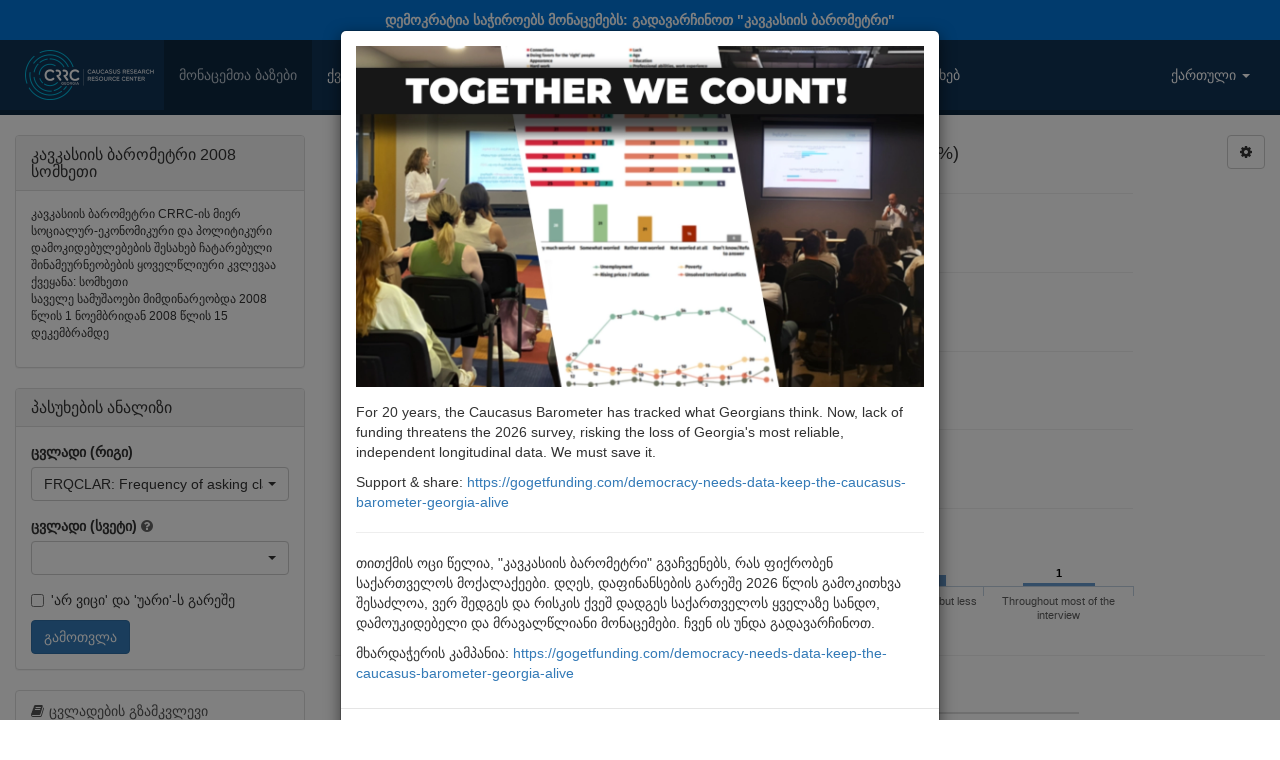

--- FILE ---
content_type: text/html; charset=UTF-8
request_url: https://caucasusbarometer.org/ge/cb2008am/FRQCLAR/
body_size: 11433
content:
<!DOCTYPE html><html lang="ge"><head><meta charset="utf-8"><meta name="viewport" content="width=device-width, initial-scale=1"><title>Frequency of asking clarifications | კავკასიის ბარომეტრი 2008 სომხეთი | Caucasusbarometer.org | მონაცემების ონლაინ ანალიზი</title><link rel="shortcut icon" href="/img/icon.png"><meta property="og:title" content="კავკასიის ბარომეტრი 2008 სომხეთი"><meta property="og:description" content="Frequency of asking clarifications (%)"><meta property="og:image" content="https://caucasusbarometer.org/downloads/export/cb2008am/cb2008am-FRQCLAR-ge.png"><meta property="og:image:width" content="1200"><meta property="og:image:height" content="630"><meta property="og:image:width" content="1200"><meta property="og:image:height" content="630"><link href="/css/bootstrap.min.css" rel="stylesheet"><link href="/css/font-awesome.min.css" rel="stylesheet"><link href="/css/bootstrap-select.min.css" rel="stylesheet"><link href="/css/custom.style.css" rel="stylesheet"><script src="/js/jquery.min.js"></script><script src="/js/bootstrap.min.js"></script><script src="/js/bootstrap-select.min.js"></script><script src="/js/highcharts.js"></script><script src="/js/exporting.js"></script><script>$(document).ready(function() {$('.selectpicker').selectpicker({selectOnTab: true,});$('[data-toggle="tooltip"]').tooltip();$('a[data-toggle="collapse"]').click(function () {$(this).find('i.fa').toggleClass('fa-folder fa-folder-open');})});</script></head><body><script>(function(i,s,o,g,r,a,m){i['GoogleAnalyticsObject']=r;i[r]=i[r]||function(){(i[r].q=i[r].q||[]).push(arguments)},i[r].l=1*new Date();a=s.createElement(o),m=s.getElementsByTagName(o)[0];a.async=1;a.src=g;m.parentNode.insertBefore(a,m)})(window,document,'script','https://www.google-analytics.com/analytics.js','ga');ga('create', 'UA-48380945-1', 'auto');ga('send', 'pageview');</script><a href="https://gogetfunding.com/democracy-needs-data-keep-the-caucasus-barometer-georgia-alive" style="display:block;padding:10px;color:#ffffff;background-color:#0275d8;text-align:center;font-weight:bold;" target="_blank">დემოკრატია საჭიროებს მონაცემებს: გადავარჩინოთ "კავკასიის ბარომეტრი"</a><div class="modal fade" id="myPopup" data-backdrop="static" data-keyboard="false" tabindex="-1" role="dialog" aria-labelledby="myPopupLabel" aria-hidden="true"><div class="modal-dialog" role="document"><div class="modal-content"><div class="modal-body"><img src="/img/cf2025.webp" alt="Together We Count!" style="width:100%;height:auto;margin-bottom:15px;"><p>For 20 years, the Caucasus Barometer has tracked what Georgians think. Now, lack of funding threatens the 2026 survey, risking the loss of Georgia&#39;s most reliable, independent longitudinal data. We must save it.</p><p>Support &amp; share: <a href="https://gogetfunding.com/democracy-needs-data-keep-the-caucasus-barometer-georgia-alive" target="_blank">https://gogetfunding.com/democracy-needs-data-keep-the-caucasus-barometer-georgia-alive</a></p><hr><p>თითქმის ოცი წელია, "კავკასიის ბარომეტრი" გვაჩვენებს, რას ფიქრობენ საქართველოს მოქალაქეები. დღეს, დაფინანსების გარეშე 2026 წლის გამოკითხვა შესაძლოა, ვერ შედგეს და რისკის ქვეშ დადგეს საქართველოს ყველაზე სანდო, დამოუკიდებელი და მრავალწლიანი მონაცემები. ჩვენ ის უნდა გადავარჩინოთ.</p><p>მხარდაჭერის კამპანია: <a href="https://gogetfunding.com/democracy-needs-data-keep-the-caucasus-barometer-georgia-alive" target="_blank">https://gogetfunding.com/democracy-needs-data-keep-the-caucasus-barometer-georgia-alive</a></p></div><div class="modal-footer"><a href="https://gogetfunding.com/democracy-needs-data-keep-the-caucasus-barometer-georgia-alive" type="button" class="btn btn-primary" target="_blank">Take action</a><button type="button" class="btn btn-default" data-dismiss="modal">Close</button></div></div></div></div></div><script>$(document).ready(function(){$("#myPopup").modal('show');});</script><nav class="navbar navbar-default"><div class="container-fluid"><div class="navbar-header"><button type="button" class="navbar-toggle" data-toggle="collapse" data-target="#myNavbar"><span class="icon-bar"></span><span class="icon-bar"></span><span class="icon-bar"></span> </button><a class="pull-left" href="/ge/"><img alt="Caucasusbarometer.org | მონაცემების ონლაინ ანალიზი" src="/img/logo.png" style="margin:10px;max-height:50px"></a></div><div class="collapse navbar-collapse" id="myNavbar"><ul class="nav navbar-nav"><li class="active"><a href="/ge/datasets/">მონაცემთა ბაზები</a></li><li><a href="/ge/cross-country/">ქვეყანათაშორისი ბაზები</a></li><li><a href="/ge/time-series/">დროითი მწკრივები</a></li><li><a href="/ge/downloads/">ფაილები</a></li><li><a href="/ge/help/">დახმარება</a></li><li><a href="/ge/about/">ჩვენს შესახებ</a></li></ul><ul class="nav navbar-nav navbar-right"><li class="dropdown"><a href="#" class="dropdown-toggle" data-toggle="dropdown" role="button" aria-haspopup="true" aria-expanded="false">ქართული <span class="caret"></span></a><ul class="dropdown-menu"><li><a href="/en/cb2008am/FRQCLAR/">English</a></li><li class="active"><a href="/ge/cb2008am/FRQCLAR/">ქართული</a></li><li><a href="/am/cb2008am/FRQCLAR/">Հայերեն</a></li><li><a href="/az/cb2008am/FRQCLAR/">Azərbaycanca</a></li></ul></li></ul></div></div></nav><div class="container-fluid"><div class="row"><div class="col-md-9 col-md-push-3"><div class="row"><div class="col-sm-11"><script>$(function() {$('#container').highcharts({chart: {defaultSeriesType: 'column',},credits: {enabled: false,text: 'კავკასიის ბარომეტრი 2008 სომხეთი<br>წყარო: http://caucasusbarometer.org/',href: 'https://caucasusbarometer.org/',position: {y: -25},style: {fontSize: '11px'}},title: {text: 'FRQCLAR: Frequency of asking clarifications (%)',},subtitle: { text: 'Interviewer\'s assessment of the respondent.' },xAxis: {categories: ['Never','Just a few questions','Approximately between 10 and 20','Substantial number but less than half','Throughout most of the interview']},yAxis: {labels: {enabled: false},title: {text: null},gridLineColor: '#eeeeee',min: 0,max: 100,},legend: {enabled: false},tooltip: {formatter: function() {return this.x +': '+ this.y +'%';}},plotOptions: {column: {shadow: false,pointPadding: 0.1,borderWidth: 0,dataLabels: {enabled: true,color: '#000000',formatter: function() {return this.y;}}}},series: [{data: [{y: 43,color: '#6699cc'},{y: 40,color: '#6699cc'},{y: 12,color: '#6699cc'},{y: 3,color: '#6699cc'},{y: 1,color: '#6699cc'}],}],navigation: {buttonOptions: {enabled: false}},exporting: {filename: 'cb2008am-FRQCLAR-ge',chartOptions: {chart: {spacingBottom: 35},credits: {enabled: true},}}});$('#export_chart').click(function () {var chart = $('#container').highcharts();chart.exportChart();});});</script><div id="container" class="distribution-chart"></div></div><div class="col-sm-1 text-right"><div class="dropdown"><button class="btn btn-default dropdown-toggle" type="button" id="settings" data-toggle="dropdown" aria-haspopup="true" aria-expanded="false"><i class="fa fa-cog" aria-hidden="true"></i></button><ul class="dropdown-menu dropdown-menu-right" aria-labelledby="Settings"><li><a href="javascript:void(0)" id="export_chart">PNG გამოსახულების ჩამოტვირთვა</a></li><li><a href="/ge/cb2008am/FRQCLAR/?csv=true">CSV ცხრილის ჩამოტვირთვა</a></li><li><a href="#embed_chart" data-toggle="modal">გრაფიკის ჩასმა</a></li></ul></div></div></div><div id="embed_chart" class="modal fade" tabindex="-1" role="dialog"><div class="modal-dialog"><div class="modal-content"><div class="modal-header"><button type="button" class="close" data-dismiss="modal">&times;</button><h4 class="modal-title">გრაფიკის ჩასმა</h4></div><div class="modal-body"><p>ჩასვით ეს კოდი თქვენს ბლოგში ან ვებსაიტის HTML-ში:</p><textarea style="width:100%;height:100px;"><iframe width="640" height="360" src="https://caucasusbarometer.org/ge/cb2008am/FRQCLAR/?embed=true&width=640&height=360" frameborder="0" scrolling="no"></iframe></textarea></div></div></div></div><hr><table class="table distribution-table"><thead><tr><th colspan="2">სიხშირის განაწილება (%)</th></tr></thead><tbody><tr><td>Never</td><td>43</td></tr><tr><td>Just a few questions</td><td>40</td></tr><tr><td>Approximately between 10 and 20</td><td>12</td></tr><tr><td>Substantial number but less than half</td><td>3</td></tr><tr><td>Throughout most of the interview</td><td>1</td></tr></tbody></table><hr><h4>FRQCLAR: Frequency of asking clarifications</h4><p><em class="grey">შეკითხვის ტექსტი:</em> How often did the respondent ask for clarification on the questions?</p><p><em class="grey">შენიშვნა:</em> Interviewer's assessment of the respondent.</p><div style="display:inline-block;vertical-align:top;"><em class="grey">პასუხები:</em></div><div style="display:inline-block;vertical-align:top;"><ul style="margin-bottom:0"><li>Never</li><li>Just a few questions</li><li>Approximately between 10 and 20</li><li>Substantial number but less than half</li><li>Throughout most of the interview</li></ul></div><hr><h4 style="margin-bottom:20px;">FRQCLAR სხვა მონაცემთა ბაზებში:</h4><h5><strong>ერთი გამოკითხვის მონაცემთა ბაზები</strong></h5><ul><li><a href="/ge/cb2010am/FRQCLAR/">კავკასიის ბარომეტრი 2010 სომხეთი</a></li><li><a href="/ge/cb2010az/FRQCLAR/">კავკასიის ბარომეტრი 2010 აზერბაიჯანი</a></li><li><a href="/ge/cb2010ge/FRQCLAR/">კავკასიის ბარომეტრი 2010 საქართველო</a></li><li><a href="/ge/cb2009am/FRQCLAR/">კავკასიის ბარომეტრი 2009 სომხეთი</a></li><li><a href="/ge/cb2009az/FRQCLAR/">კავკასიის ბარომეტრი 2009 აზერბაიჯანი</a></li><li><a href="/ge/cb2009ge/FRQCLAR/">კავკასიის ბარომეტრი 2009 საქართველო</a></li><li><a href="/ge/cb2008az/FRQCLAR/">კავკასიის ბარომეტრი 2008 აზერბაიჯანი</a></li></ul><h5><strong>რამდენიმე ქვეყნის მონაცეთა ბაზები</strong></h5><ul><li><a href="/ge/cb2010/FRQCLAR/">კავკასიის ბარომეტრი 2010 ქვეყანათაშორისი ბაზა</a></li><li><a href="/ge/cb2009/FRQCLAR/">კავკასიის ბარომეტრი 2009 ქვეყანათაშორისი ბაზა</a></li></ul><h5><strong>გამოკითხვის რამდენიმე ტალღის/წლის მონაცემთა ბაზები</strong></h5><ul><li><a href="/ge/cb-ge/FRQCLAR/">კავკასიის ბარომეტრის დროითი მწკრივები - საქართველო</a></li><li><a href="/ge/cb-am/FRQCLAR/">კავკასიის ბარომეტრის დროითი მწკრივები - სომხეთი</a></li><li><a href="/ge/cb-az/FRQCLAR/">კავკასიის ბარომეტრის დროითი მწკრივები - აზერბაიჯანი</a></li></ul></div><div class="col-md-3 col-md-pull-9"><div class="panel panel-default"><div class="panel-heading"><h3 class="panel-title">კავკასიის ბარომეტრი 2008 სომხეთი</h3></div><div class="panel-body"><p class="small">კავკასიის ბარომეტრი CRRC-ის მიერ სოციალურ-ეკონომიკური და პოლიტიკური დამოკიდებულებების შესახებ ჩატარებული შინამეურნეობების ყოველწლიური კვლევაა<br />ქვეყანა: სომხეთი <br />საველე სამუშაოები მიმდინარეობდა 2008 წლის 1 ნოემბრიდან 2008 წლის 15 დეკემბრამდე<p></div></div><div class="panel panel-default"><div class="panel-heading"><h3 class="panel-title">პასუხების ანალიზი</h3></div><div class="panel-body"><form method="post" action="/ge/cb2008am/"><div class="form-group"><label for="row">ცვლადი (რიგი)</label><select class="form-control selectpicker show-menu-arrow" data-live-search="true" title="აირჩიეთ ცვლადი" name="row" id="row"><option data-hidden="true"></option><option value="SETTYPE">SETTYPE: Settlement type</option><option value="RESPSEX">RESPSEX: Respondent's gender</option><option value="AGEGROUP">AGEGROUP: Age groups</option><option value="HLTHRAT">HLTHRAT: How would you rate your health?</option><option value="SMLLCLD">SMLLCLD: Small cold treatment</option><option value="MEDCARE">MEDCARE: Medical care during past 12 months</option><option value="MEDVIST">MEDVIST: Visited health facility/medical professional</option><option value="MEDINST">MEDINST: Medical institution visited</option><option value="MEDSATN">MEDSATN: Satisfaction with medical care</option><option value="MEDFREE">MEDFREE: Treatment payment - free of charge</option><option value="MEDOFFC">MEDOFFC: Treatment payment - paid official fees</option><option value="MEDUNOF">MEDUNOF: Treatment payment - paid unofficial fees</option><option value="MEDINSU">MEDINSU: Treatment payment - insurance</option><option value="MEDOTHR">MEDOTHR: Treatment payment - other</option><option value="HLTHNOR">HLTHNOR: Reason for not visiting healt facility/doctor</option><option value="CHKSREG">CHKSREG: Receive regular medical check-ups</option><option value="CHKSRSN">CHKSRSN: Main reason for not doing check-ups</option><option value="CIGAVGD">CIGAVGD: Do you smoke?</option><option value="SMKSTAT">SMKSTAT: Non-smoking status</option><option value="HLTHISS">HLTHISS: Most urgent health issue</option><option value="FEELRLY">FEELRLY: There are plenty of people I can rely on</option><option value="FEELEMP">FEELEMP: I experience a general sense of emptyness</option><option value="FEELTRU">FEELTRU: There are many people I can trust completely</option><option value="FEELCLS">FEELCLS: There are enough people I feel close to</option><option value="FEELMSS">FEELMSS: I miss having people around</option><option value="FEELREJ">FEELREJ: I often feel rejected</option><option value="NUMRELS">NUMRELS: Do you have relatives in this settlement?</option><option value="NUMCFRD">NUMCFRD: Do you have close friends?</option><option value="NUMFRDS">NUMFRDS: Do your close friends live in this settlement?</option><option value="REGFRDS">REGFRDS: Frequency of seeing close friends living in the same settlement</option><option value="REGFRDE">REGFRDE: Frequency of seeing close friends not living in the same settlement</option><option value="FAMLGOV">FAMLGOV: Family member working for local government?</option><option value="FAMLPOF">FAMLPOF: Family member working for the police?</option><option value="FAMNGOV">FAMNGOV: Family member working for national government?</option><option value="FAMIORZ">FAMIORZ: Family member working for an international organization?</option><option value="FAMCLAB">FAMCLAB: Family member currently living abroad?</option><option value="CNTECON">CNTECON: Control over economic situation</option><option value="BRRWABL">BRRWABL: Ability to borrow money outside HH</option><option value="ILLHELP">ILLHELP: Unpaid help from outside HH if ill</option><option value="LFCPINC">LFCPINC: Life change - level of personal income</option><option value="LFCEMPL">LFCEMPL: Life change - employment status</option><option value="LFCHLTH">LFCHLTH: Life change - health</option><option value="LFCHHHL">LFCHHHL: Life change - health of HH members</option><option value="LFCFFRL">LFCFFRL: Life change - family/friends relationships</option><option value="LFCEDUC">LFCEDUC: Life change - level of formal education</option><option value="LFCLIVE">LFCLIVE: Life change - living arrangements</option><option value="LFCCHLD">LFCCHLD: Life change - amount of childcare</option><option value="LFCLAWC">LFCLAWC: Life change - law enforcement/courts</option><option value="LFCMRRY">LFCMRRY: Life change - marriage or divorce</option><option value="LFCDEAD">LFCDEAD: Life change - death of a loved one</option><option value="LFCIMPT">LFCIMPT: Life change with greatest impact</option><option value="LFCSCAL">LFCSCAL: Level of impact of the greatest life change</option><option value="LFCAFFC">LFCAFFC: Greatest life change still affecting life?</option><option value="LCRFINS">LCRFINS: Life change result - financial situation</option><option value="LCREMPL">LCREMPL: Life change result - employment status</option><option value="LCRPHYS">LCRPHYS: Life change result - physical health</option><option value="LCRMENT">LCRMENT: Life change result - mental well-being</option><option value="LCRSAFE">LCRSAFE: Life change result - personal safety</option><option value="LCRFAMY">LCRFAMY: Life change help from family</option><option value="LCRRELA">LCRRELA: Life change help from relatives</option><option value="LCRCFRD">LCRCFRD: Life change help from close friends</option><option value="LCRWORK">LCRWORK: Life change help from co-workers</option><option value="LCRNGBR">LCRNGBR: Life change help from neighbors</option><option value="LCRPROF">LCRPROF: Life change help from doctor/lawyer</option><option value="LCRLGOV">LCRLGOV: Life change help from local government</option><option value="LCREDUC">LCREDUC: Life change help from an educational institution</option><option value="LCRORGS">LCRORGS: Life change help from a social service/health organization</option><option value="LCRLAWJ">LCRLAWJ: Life change help from a law/justice organization</option><option value="LCRRELG">LCRRELG: Life change help from a religious organization</option><option value="LCRNGOS">LCRNGOS: Life change help from a NGO</option><option value="LCRIMPT">LCRIMPT: Who was most helpful during the life change?</option><option value="SUPPEMO">SUPPEMO: Kind of help - emotional/moral support</option><option value="SUPPFIN">SUPPFIN: Kind of help - financial support</option><option value="SUPPMAT">SUPPMAT: Kind of help - material goods/gifts</option><option value="SUPPTRA">SUPPTRA: Kind of help - transport/errands</option><option value="SUPPHHW">SUPPHHW: Kind of help - help with HH work/child care</option><option value="SUPPNEE">SUPPNEE: Kind of help - personal/health needs</option><option value="SUPPPRO">SUPPPRO: Kind of help - professional/expertise</option><option value="SUPPINF">SUPPINF: Kind of help - information/advice</option><option value="SUPPREF">SUPPREF: Kind of help - referral/networking</option><option value="SUPPNET">SUPPNET: Kind of help - teaching/training</option><option value="SUPPPOL">SUPPPOL: Kind of help - political action support</option><option value="SUPPOTH">SUPPOTH: Kind of help - other</option><option value="HELPNOW">HELPNOW: Still receiving help from this source?</option><option value="HAVEJOB">HAVEJOB: Do you have a job?</option><option value="WORKTYP">WORKTYP: Status and type of primary workplace</option><option value="WORKYRS">WORKYRS: Duration of employment</option><option value="WORKSEC">WORKSEC: Primary employment sector</option><option value="UNEMTYP">UNEMTYP: Type of unemployment</option><option value="UNEMYRS">UNEMYRS: Duration of unemployment</option><option value="INFWRKE">INFWRKE: Engaged in informal work while unemployed?</option><option value="PERSINC">PERSINC: Personal income last month</option><option value="PERSEXP">PERSEXP: Personal spending last month</option><option value="LOANNUM">LOANNUM: Number of loans more than USD 100</option><option value="LOANUSE">LOANUSE: Primary use of the largest loan</option><option value="LOANSRC">LOANSRC: Source of the largest loan</option><option value="GLOBEFF">GLOBEFF: Effect of international trade and business on respondent and his / her family </option><option value="GLOBRUR">GLOBRUR: Globalization effect on people outside the capital</option><option value="GLOBCAP">GLOBCAP: Globalization effect on people in the capital</option><option value="GLOBAGW">GLOBAGW: Globalization effect on agricultural workers</option><option value="GLOBMFG">GLOBMFG: Globalization effect on manufacture workers</option><option value="GLOBEDU">GLOBEDU: Globalization effect on educated people</option><option value="GLOBUNE">GLOBUNE: Globalization effect on less educated people</option><option value="GLOBGOV">GLOBGOV: Globalization effect on government workers</option><option value="GLOBRAT">GLOBRAT: Effect of international trade and business on country</option><option value="RUSSLIM">RUSSLIM: Opinion on limiting Russian trade</option><option value="RUSSBUY">RUSSBUY: Opinion on Russians buying local businesses</option><option value="CERNLES">CERNLES: Concerns - reduce spending on leisure</option><option value="CERNEXP">CERNEXP: Concerns - reduce basic expenditures</option><option value="CERNJOB">CERNJOB: Concerns - job loss</option><option value="CERNOLD">CERNOLD: Concerns - lack of money</option><option value="CERNGOV">CERNGOV: Concerns - more reliant on government support</option><option value="CERNFAM">CERNFAM: Concerns - more reliant on family support</option><option value="CERNSEL">CERNSEL: Concerns - have to sell home/car/dacha</option><option value="BIGCER1">BIGCER1: Biggest concern</option><option value="BIGCER2">BIGCER2: Second biggest concern</option><option value="INTLPOL">INTLPOL: Interest in international politics</option><option value="NATLPOL">NATLPOL: Interest in national politics</option><option value="LOCLPOL">LOCLPOL: Interest in local politics</option><option value="POLDIRN">POLDIRN: Direction of national politics in Armenia</option><option value="VOTECNT">VOTECNT: Votes are counted correctly</option><option value="IMPISS1">IMPISS1: Most important issue facing Armenia</option><option value="IMPISS2">IMPISS2: Second most important issue facing Armenia</option><option value="TRUARMY">TRUARMY: Trust towards Army</option><option value="TRUBANK">TRUBANK: Trust towards Banks</option><option value="TRUEDUC">TRUEDUC: Trust towards Educational system</option><option value="TRUHLTH">TRUHLTH: Trust towards Healthcare system</option><option value="TRUCRTS">TRUCRTS: Trust towards legal system</option><option value="TRUNGOS">TRUNGOS: Trust towards NGOs</option><option value="TRUPARL">TRUPARL: Trust towards Parliament</option><option value="TRUEXEC">TRUEXEC: Trust towards Executive government</option><option value="TRUPRES">TRUPRES: Trust towards President</option><option value="TRUPOLI">TRUPOLI: Trust towards Police</option><option value="TRUMEDI">TRUMEDI: Trust towards Media</option><option value="TRURELI">TRURELI: Trust towards Religious institutions</option><option value="TRUOMB">TRUOMB: Trust towards Ombudsman</option><option value="TRUSTEU">TRUSTEU: Trust towards EU</option><option value="TRUSTUN">TRUSTUN: Trust towards UN</option><option value="EUKNOWL">EUKNOWL: How much do you know about the EU?</option><option value="EURPMIL">EURPMIL: EU should have rapid military reaction force</option><option value="EUCONFL">EUCONFL: EU should agree a common position in case of crisis</option><option value="EUFOMIN">EUFOMIN: EU should have own foreign minister</option><option value="EUUNSEC">EUUNSEC: EU should have UN Security Council seat</option><option value="EUNOUSF">EUNOUSF: EU foreign policy should be independent from US</option><option value="EURHRWW">EURHRWW: EU should work for human rights worldwide</option><option value="EURCRIM">EURCRIM: EU's role in country - fighting crime</option><option value="EURECON">EURECON: EU's role in country - economic situation</option><option value="EURINFL">EURINFL: EU's role in country - inflation</option><option value="EURTAXA">EURTAXA: EU's role in country - taxation</option><option value="EURUNEM">EURUNEM: EU's role in country - fighting unemployment</option><option value="EURTERR">EURTERR: EU's role in country - fighting terrorism</option><option value="EURDEFN">EURDEFN: EU's role in country - defense</option><option value="EURFAFF">EURFAFF: EU's role in country - foreign affairs</option><option value="EURHOUS">EURHOUS: EU's role in country - housing</option><option value="EURHLTH">EURHLTH: EU's role in country - healthcare system</option><option value="EUREDUC">EUREDUC: EU's role in country - education system</option><option value="EURPENS">EURPENS: EU's role in country - pensions</option><option value="EURENVI">EURENVI: EU's role in country - environment protection</option><option value="PAYBRIB">PAYBRIB: Paid bribe?</option><option value="FREESPK">FREESPK: People have the right to openly say what they think?</option><option value="FAIRTRT">FAIRTRT: People are treated fairly by the government?</option><option value="GOVTROL">GOVTROL: Government as parent vs government as employee</option><option value="PROTEST">PROTEST: Should people participate in protest actions?</option><option value="VOTLELE">VOTLELE: Did you vote in the last national elections?</option><option value="NOVOTIN">NOVOTIN: Didn't vote - no interest in politics</option><option value="NOVOTUS">NOVOTUS: Didn't vote - useless</option><option value="NOVOTLI">NOVOTLI: Didn't vote - didn't like current politicians</option><option value="NOVOTPR">NOVOTPR: Didn't vote - act of protest</option><option value="NOVOTFA">NOVOTFA: Didn't vote - no fair elections</option><option value="NOVOTAW">NOVOTAW: Didn't vote - was away from city/village</option><option value="NOVOTAG">NOVOTAG: Didn't vote - not of legal voting age</option><option value="NOVOTCA">NOVOTCA: Didn't vote - no voter card</option><option value="NOVOTCI">NOVOTCI: Didn't vote - no citizenship</option><option value="NOVOTOT">NOVOTOT: Didn't vote - other</option><option value="VOTSECR">VOTSECR: Was voting kept secret in the last elections?</option><option value="ELCOND">ELCOND: Fairness of the most recent elections</option><option value="NATOSUP">NATOSUP: Support of country's membership in NATO</option><option value="INCEQUA">INCEQUA: Income equality: equal & unequal</option><option value="EFFSPOL">EFFSPOL: Functioning of the police to secure safety</option><option value="EFFSPRO">EFFSPRO: Functioning of the prosecutor's office to secure safety</option><option value="EFFSOMB">EFFSOMB: Functioning of the ombudsman to secure safety</option><option value="EFFSNEI">EFFSNEI: Functioning of neighbors to secure safety</option><option value="EFFSFRI">EFFSFRI: Functioning of friends to secure safety</option><option value="EFFSREL">EFFSREL: Functioning of relatives to secure safety</option><option value="EFFSCRI">EFFSCRI: Functioning of the criminal leaders to secure safety</option><option value="EFFSMED">EFFSMED: Functioning of the media to secure safety</option><option value="EFFSNGO">EFFSNGO: Functioning of the NGOs  to secure safety</option><option value="INTERFP">INTERFP: Interest in foreign policy</option><option value="INTERDP">INTERDP: Interest in domestic policy</option><option value="INTERLP">INTERLP: Interest in local policy</option><option value="GERUAVO">GERUAVO: Russia-Georgia war avoidable</option><option value="GERURUI">GERURUI: Russia-Georgia war - interest of the Russian government</option><option value="GERUGEI">GERUGEI: Russia-Georgia war - interest of the Georgian government</option><option value="GERUEUI">GERUEUI: Russia-Georgia war - interest of European governments</option><option value="GERUUSI">GERUUSI: Russia-Georgia war - interest of the US government</option><option value="GERUTVT">GERUTVT: Trust country's TV channels about the Ru-Geo war</option><option value="ETHNIC">ETHNIC: Respondent's ethnicity</option><option value="NATLANG">NATLANG: Main language spoken at home as child</option><option value="GRADCON">GRADCON: Used connections to get the desired grades</option><option value="GRADBRB">GRADBRB: Paid bribes /gave gifts to get the desired grades</option><option value="KNOWRUS">KNOWRUS: Knowledge of Russian</option><option value="KNOWENG">KNOWENG: Knowledge of English</option><option value="KNOWOTH">KNOWOTH: Knowledge of other foreign language</option><option value="COMPABL">COMPABL: Knowledge of computer</option><option value="WEBEXPR">WEBEXPR: Internet experience</option><option value="RELGION">RELGION: Respondent's religion</option><option value="RELSERV">RELSERV: Attendance of religious services</option><option value="RELFAST">RELFAST: How often do you fast?</option><option value="AMCITIZ">AMCITIZ: Citizen of Armenia</option><option value="GECITIZ">GECITIZ: Citizen of Georgia</option><option value="RUCITIZ">RUCITIZ: Citizen of Russia</option><option value="FSCITIZ">FSCITIZ: Citizen of other FSU country</option><option value="OCCITIZ">OCCITIZ: Citizen of other country outside FSU</option><option value="FUTCITZ">FUTCITZ: Future identity</option><option value="CAPTRIP">CAPTRIP: Number of trips to the capital</option><option value="FORTRIP">FORTRIP: Number of trips outside the country</option><option value="MIGSHRT">MIGSHRT: Would you leave Armenia for a certain period?</option><option value="EMIGRAT">EMIGRAT: Would you leave Armenia forever?</option><option value="DWELOWN">DWELOWN: Ownership status of the dwelling</option><option value="WATRACC">WATRACC: HH connected to pipline tap water?</option><option value="ELECACC">ELECACC: HH connected to electricity?</option><option value="GASPACC">GASPACC: HH connected to pipline gas?</option><option value="TRSHACC">TRSHACC: HH connected to trash removal?</option><option value="SEWGACC">SEWGACC: HH connected to public sewage system?</option><option value="WATRFRQ">WATRFRQ: Frequency of access pipeline tap water</option><option value="ELECFRQ">ELECFRQ: Frequency of access - electricity</option><option value="GASPFRQ">GASPFRQ: Frequency of access to pipeline gas</option><option value="TRSHFRQ">TRSHFRQ: Frequency of access - trash removal</option><option value="ELECDBT">ELECDBT: Disconnected from electricity because you owed money?</option><option value="GASPDBT">GASPDBT: Disconnected from gas because you owed money?</option><option value="ECONSTN">ECONSTN: HH economic sutation</option><option value="OWNCOTV">OWNCOTV: Does HH own Color TV?</option><option value="OWNDVDP">OWNDVDP: Does HH own DVD player?</option><option value="OWNWASH">OWNWASH: Does HH own Automatic washing machine?</option><option value="OWNFRDG">OWNFRDG: Does HH own Refrigerator?</option><option value="OWNAIRC">OWNAIRC: Does HH own air conditioner?</option><option value="OWNCARS">OWNCARS: Does HH own Car?</option><option value="OWNCELL">OWNCELL: Does HH own Cell phone?</option><option value="OWNCOMP">OWNCOMP: Does HH own Personal computer?</option><option value="WEBHOME">WEBHOME: HH has Internet access</option><option value="LIMBRED">LIMBRED: Does HH limit consumption of bread, pasta?</option><option value="LIMMILK">LIMMILK: Does HH limit consumption of butter, milk?</option><option value="LIMMEAT">LIMMEAT: Does HH limit consumption of meat?</option><option value="LIMVEGS">LIMVEGS: Does HH limit consumption of fruit, vegetables?</option><option value="LIMPOTA">LIMPOTA: Does HH limit consumption of potatoes?</option><option value="LIMELEC">LIMELEC: Does HH limit consumption of electricity?</option><option value="LIMGASS">LIMGASS: Does HH limit consumption of gas?</option><option value="LIMTRAN">LIMTRAN: Does HH limit consumption of transportation?</option><option value="SAVINGS">SAVINGS: Does HH have any savings?</option><option value="DEBTSHH">DEBTSHH: Does HH have any debts?</option><option value="IREMFRQ">IREMFRQ: Frequency of receiving internal remittances</option><option value="AREMFRQ">AREMFRQ: Frequency of receiving remittances from abroad</option><option value="FINAN12">FINAN12: Financial situation - last 12 month</option><option value="MONYTOT">MONYTOT: HH total monetary income last month</option><option value="SPENDMO">SPENDMO: HH spending last month</option><option value="PCTFOOD">PCTFOOD: Percentage of income spent on food</option><option value="FOODDBT">FOODDBT: Frequency of borrowing money for food</option><option value="PCTUTIL">PCTUTIL: Percentage of income spent on utilities</option><option value="UTILDBT">UTILDBT: Frequency of borrowing money for utilities</option><option value="CYRRLPR">CYRRLPR: 2007 income relative to 2006</option><option value="NYRRLPR">NYRRLPR: Expected income in 2008 relative to 2007</option><option value="CURRUNG">CURRUNG: Current perceived economic rung</option><option value="FUTRUNG">FUTRUNG: Perceived econoomic rung in 5 years</option><option value="RELCOND">RELCOND: Perceived relative economic condition</option><option value="MININCN">MININCN: Desired minimal monthly income for normal life (USD)</option><option value="CHLDFIN">CHLDFIN: Perceived financial situation of children</option><option value="RESPEDU">RESPEDU: Respondent's education</option><option value="RESPMAR">RESPMAR: Respondent's marital status</option><option value="RESPINT">RESPINT: Respondent was interested, involved</option><option value="RESPFRN">RESPFRN: Respondent was friendly</option><option value="RESPIMP">RESPIMP: Respondent was impatient</option><option value="RESPWOR">RESPWOR: Respondent was worried, nervous</option><option value="RESPHOS">RESPHOS: Respondent was hostile</option><option value="FRQCLAR" selected>FRQCLAR: Frequency of asking clarifications</option><option value="FRQDIST">FRQDIST: Frequency of the respondent being distracted </option><option value="FRQKNOW">FRQKNOW: Frequency the respondent seemed to lack knowledge</option><option value="FRQRLCT">FRQRLCT: Frequency of the respondent being reluctant</option><option value="RESPSIN">RESPSIN: Respondent's honesty</option><option value="RESPCOM">RESPCOM: Respondent's behavior</option><option value="RESPINL">RESPINL: Respondent's intelligence</option><option value="RESATTR">RESATTR: Respondent's attractiveness</option><option value="INTLANG">INTLANG: Interview language</option><option value="HHASIZE">HHASIZE: Number of adult household members</option><option value="HHSIZE">HHSIZE: Number of household members</option></select></div><div class="form-group"><div class="row"><div class="col-xs-9"><label for="row">ცვლადი (სვეტი)</label> <i class="fa fa-question-circle pointer grey" data-toggle="tooltip" data-placement="top" title="კროსტაბულაციის ასაგებად აირჩიეთ 'სვეტის' ცვლადი, ხოლო სიხშირის დასათვლელად ეს ველი ცარიელი დატოვეთ"></i></div><div class="col-xs-3"></div></div><select class="form-control selectpicker show-menu-arrow" data-live-search="true" title="" name="column" id="column"><option></option><option value="SETTYPE">SETTYPE: Settlement type</option><option value="RESPSEX">RESPSEX: Respondent's gender</option><option value="AGEGROUP">AGEGROUP: Age groups</option><option value="HLTHRAT">HLTHRAT: How would you rate your health?</option><option value="SMLLCLD">SMLLCLD: Small cold treatment</option><option value="MEDCARE">MEDCARE: Medical care during past 12 months</option><option value="MEDVIST">MEDVIST: Visited health facility/medical professional</option><option value="MEDINST">MEDINST: Medical institution visited</option><option value="MEDSATN">MEDSATN: Satisfaction with medical care</option><option value="MEDFREE">MEDFREE: Treatment payment - free of charge</option><option value="MEDOFFC">MEDOFFC: Treatment payment - paid official fees</option><option value="MEDUNOF">MEDUNOF: Treatment payment - paid unofficial fees</option><option value="MEDINSU">MEDINSU: Treatment payment - insurance</option><option value="MEDOTHR">MEDOTHR: Treatment payment - other</option><option value="HLTHNOR">HLTHNOR: Reason for not visiting healt facility/doctor</option><option value="CHKSREG">CHKSREG: Receive regular medical check-ups</option><option value="CHKSRSN">CHKSRSN: Main reason for not doing check-ups</option><option value="CIGAVGD">CIGAVGD: Do you smoke?</option><option value="SMKSTAT">SMKSTAT: Non-smoking status</option><option value="HLTHISS">HLTHISS: Most urgent health issue</option><option value="FEELRLY">FEELRLY: There are plenty of people I can rely on</option><option value="FEELEMP">FEELEMP: I experience a general sense of emptyness</option><option value="FEELTRU">FEELTRU: There are many people I can trust completely</option><option value="FEELCLS">FEELCLS: There are enough people I feel close to</option><option value="FEELMSS">FEELMSS: I miss having people around</option><option value="FEELREJ">FEELREJ: I often feel rejected</option><option value="NUMRELS">NUMRELS: Do you have relatives in this settlement?</option><option value="NUMCFRD">NUMCFRD: Do you have close friends?</option><option value="NUMFRDS">NUMFRDS: Do your close friends live in this settlement?</option><option value="REGFRDS">REGFRDS: Frequency of seeing close friends living in the same settlement</option><option value="REGFRDE">REGFRDE: Frequency of seeing close friends not living in the same settlement</option><option value="FAMLGOV">FAMLGOV: Family member working for local government?</option><option value="FAMLPOF">FAMLPOF: Family member working for the police?</option><option value="FAMNGOV">FAMNGOV: Family member working for national government?</option><option value="FAMIORZ">FAMIORZ: Family member working for an international organization?</option><option value="FAMCLAB">FAMCLAB: Family member currently living abroad?</option><option value="CNTECON">CNTECON: Control over economic situation</option><option value="BRRWABL">BRRWABL: Ability to borrow money outside HH</option><option value="ILLHELP">ILLHELP: Unpaid help from outside HH if ill</option><option value="LFCPINC">LFCPINC: Life change - level of personal income</option><option value="LFCEMPL">LFCEMPL: Life change - employment status</option><option value="LFCHLTH">LFCHLTH: Life change - health</option><option value="LFCHHHL">LFCHHHL: Life change - health of HH members</option><option value="LFCFFRL">LFCFFRL: Life change - family/friends relationships</option><option value="LFCEDUC">LFCEDUC: Life change - level of formal education</option><option value="LFCLIVE">LFCLIVE: Life change - living arrangements</option><option value="LFCCHLD">LFCCHLD: Life change - amount of childcare</option><option value="LFCLAWC">LFCLAWC: Life change - law enforcement/courts</option><option value="LFCMRRY">LFCMRRY: Life change - marriage or divorce</option><option value="LFCDEAD">LFCDEAD: Life change - death of a loved one</option><option value="LFCIMPT">LFCIMPT: Life change with greatest impact</option><option value="LFCSCAL">LFCSCAL: Level of impact of the greatest life change</option><option value="LFCAFFC">LFCAFFC: Greatest life change still affecting life?</option><option value="LCRFINS">LCRFINS: Life change result - financial situation</option><option value="LCREMPL">LCREMPL: Life change result - employment status</option><option value="LCRPHYS">LCRPHYS: Life change result - physical health</option><option value="LCRMENT">LCRMENT: Life change result - mental well-being</option><option value="LCRSAFE">LCRSAFE: Life change result - personal safety</option><option value="LCRFAMY">LCRFAMY: Life change help from family</option><option value="LCRRELA">LCRRELA: Life change help from relatives</option><option value="LCRCFRD">LCRCFRD: Life change help from close friends</option><option value="LCRWORK">LCRWORK: Life change help from co-workers</option><option value="LCRNGBR">LCRNGBR: Life change help from neighbors</option><option value="LCRPROF">LCRPROF: Life change help from doctor/lawyer</option><option value="LCRLGOV">LCRLGOV: Life change help from local government</option><option value="LCREDUC">LCREDUC: Life change help from an educational institution</option><option value="LCRORGS">LCRORGS: Life change help from a social service/health organization</option><option value="LCRLAWJ">LCRLAWJ: Life change help from a law/justice organization</option><option value="LCRRELG">LCRRELG: Life change help from a religious organization</option><option value="LCRNGOS">LCRNGOS: Life change help from a NGO</option><option value="LCRIMPT">LCRIMPT: Who was most helpful during the life change?</option><option value="SUPPEMO">SUPPEMO: Kind of help - emotional/moral support</option><option value="SUPPFIN">SUPPFIN: Kind of help - financial support</option><option value="SUPPMAT">SUPPMAT: Kind of help - material goods/gifts</option><option value="SUPPTRA">SUPPTRA: Kind of help - transport/errands</option><option value="SUPPHHW">SUPPHHW: Kind of help - help with HH work/child care</option><option value="SUPPNEE">SUPPNEE: Kind of help - personal/health needs</option><option value="SUPPPRO">SUPPPRO: Kind of help - professional/expertise</option><option value="SUPPINF">SUPPINF: Kind of help - information/advice</option><option value="SUPPREF">SUPPREF: Kind of help - referral/networking</option><option value="SUPPNET">SUPPNET: Kind of help - teaching/training</option><option value="SUPPPOL">SUPPPOL: Kind of help - political action support</option><option value="SUPPOTH">SUPPOTH: Kind of help - other</option><option value="HELPNOW">HELPNOW: Still receiving help from this source?</option><option value="HAVEJOB">HAVEJOB: Do you have a job?</option><option value="WORKTYP">WORKTYP: Status and type of primary workplace</option><option value="WORKYRS">WORKYRS: Duration of employment</option><option value="WORKSEC">WORKSEC: Primary employment sector</option><option value="UNEMTYP">UNEMTYP: Type of unemployment</option><option value="UNEMYRS">UNEMYRS: Duration of unemployment</option><option value="INFWRKE">INFWRKE: Engaged in informal work while unemployed?</option><option value="PERSINC">PERSINC: Personal income last month</option><option value="PERSEXP">PERSEXP: Personal spending last month</option><option value="LOANNUM">LOANNUM: Number of loans more than USD 100</option><option value="LOANUSE">LOANUSE: Primary use of the largest loan</option><option value="LOANSRC">LOANSRC: Source of the largest loan</option><option value="GLOBEFF">GLOBEFF: Effect of international trade and business on respondent and his / her family </option><option value="GLOBRUR">GLOBRUR: Globalization effect on people outside the capital</option><option value="GLOBCAP">GLOBCAP: Globalization effect on people in the capital</option><option value="GLOBAGW">GLOBAGW: Globalization effect on agricultural workers</option><option value="GLOBMFG">GLOBMFG: Globalization effect on manufacture workers</option><option value="GLOBEDU">GLOBEDU: Globalization effect on educated people</option><option value="GLOBUNE">GLOBUNE: Globalization effect on less educated people</option><option value="GLOBGOV">GLOBGOV: Globalization effect on government workers</option><option value="GLOBRAT">GLOBRAT: Effect of international trade and business on country</option><option value="RUSSLIM">RUSSLIM: Opinion on limiting Russian trade</option><option value="RUSSBUY">RUSSBUY: Opinion on Russians buying local businesses</option><option value="CERNLES">CERNLES: Concerns - reduce spending on leisure</option><option value="CERNEXP">CERNEXP: Concerns - reduce basic expenditures</option><option value="CERNJOB">CERNJOB: Concerns - job loss</option><option value="CERNOLD">CERNOLD: Concerns - lack of money</option><option value="CERNGOV">CERNGOV: Concerns - more reliant on government support</option><option value="CERNFAM">CERNFAM: Concerns - more reliant on family support</option><option value="CERNSEL">CERNSEL: Concerns - have to sell home/car/dacha</option><option value="BIGCER1">BIGCER1: Biggest concern</option><option value="BIGCER2">BIGCER2: Second biggest concern</option><option value="INTLPOL">INTLPOL: Interest in international politics</option><option value="NATLPOL">NATLPOL: Interest in national politics</option><option value="LOCLPOL">LOCLPOL: Interest in local politics</option><option value="POLDIRN">POLDIRN: Direction of national politics in Armenia</option><option value="VOTECNT">VOTECNT: Votes are counted correctly</option><option value="IMPISS1">IMPISS1: Most important issue facing Armenia</option><option value="IMPISS2">IMPISS2: Second most important issue facing Armenia</option><option value="TRUARMY">TRUARMY: Trust towards Army</option><option value="TRUBANK">TRUBANK: Trust towards Banks</option><option value="TRUEDUC">TRUEDUC: Trust towards Educational system</option><option value="TRUHLTH">TRUHLTH: Trust towards Healthcare system</option><option value="TRUCRTS">TRUCRTS: Trust towards legal system</option><option value="TRUNGOS">TRUNGOS: Trust towards NGOs</option><option value="TRUPARL">TRUPARL: Trust towards Parliament</option><option value="TRUEXEC">TRUEXEC: Trust towards Executive government</option><option value="TRUPRES">TRUPRES: Trust towards President</option><option value="TRUPOLI">TRUPOLI: Trust towards Police</option><option value="TRUMEDI">TRUMEDI: Trust towards Media</option><option value="TRURELI">TRURELI: Trust towards Religious institutions</option><option value="TRUOMB">TRUOMB: Trust towards Ombudsman</option><option value="TRUSTEU">TRUSTEU: Trust towards EU</option><option value="TRUSTUN">TRUSTUN: Trust towards UN</option><option value="EUKNOWL">EUKNOWL: How much do you know about the EU?</option><option value="EURPMIL">EURPMIL: EU should have rapid military reaction force</option><option value="EUCONFL">EUCONFL: EU should agree a common position in case of crisis</option><option value="EUFOMIN">EUFOMIN: EU should have own foreign minister</option><option value="EUUNSEC">EUUNSEC: EU should have UN Security Council seat</option><option value="EUNOUSF">EUNOUSF: EU foreign policy should be independent from US</option><option value="EURHRWW">EURHRWW: EU should work for human rights worldwide</option><option value="EURCRIM">EURCRIM: EU's role in country - fighting crime</option><option value="EURECON">EURECON: EU's role in country - economic situation</option><option value="EURINFL">EURINFL: EU's role in country - inflation</option><option value="EURTAXA">EURTAXA: EU's role in country - taxation</option><option value="EURUNEM">EURUNEM: EU's role in country - fighting unemployment</option><option value="EURTERR">EURTERR: EU's role in country - fighting terrorism</option><option value="EURDEFN">EURDEFN: EU's role in country - defense</option><option value="EURFAFF">EURFAFF: EU's role in country - foreign affairs</option><option value="EURHOUS">EURHOUS: EU's role in country - housing</option><option value="EURHLTH">EURHLTH: EU's role in country - healthcare system</option><option value="EUREDUC">EUREDUC: EU's role in country - education system</option><option value="EURPENS">EURPENS: EU's role in country - pensions</option><option value="EURENVI">EURENVI: EU's role in country - environment protection</option><option value="PAYBRIB">PAYBRIB: Paid bribe?</option><option value="FREESPK">FREESPK: People have the right to openly say what they think?</option><option value="FAIRTRT">FAIRTRT: People are treated fairly by the government?</option><option value="GOVTROL">GOVTROL: Government as parent vs government as employee</option><option value="PROTEST">PROTEST: Should people participate in protest actions?</option><option value="VOTLELE">VOTLELE: Did you vote in the last national elections?</option><option value="NOVOTIN">NOVOTIN: Didn't vote - no interest in politics</option><option value="NOVOTUS">NOVOTUS: Didn't vote - useless</option><option value="NOVOTLI">NOVOTLI: Didn't vote - didn't like current politicians</option><option value="NOVOTPR">NOVOTPR: Didn't vote - act of protest</option><option value="NOVOTFA">NOVOTFA: Didn't vote - no fair elections</option><option value="NOVOTAW">NOVOTAW: Didn't vote - was away from city/village</option><option value="NOVOTAG">NOVOTAG: Didn't vote - not of legal voting age</option><option value="NOVOTCA">NOVOTCA: Didn't vote - no voter card</option><option value="NOVOTCI">NOVOTCI: Didn't vote - no citizenship</option><option value="NOVOTOT">NOVOTOT: Didn't vote - other</option><option value="VOTSECR">VOTSECR: Was voting kept secret in the last elections?</option><option value="ELCOND">ELCOND: Fairness of the most recent elections</option><option value="NATOSUP">NATOSUP: Support of country's membership in NATO</option><option value="INCEQUA">INCEQUA: Income equality: equal & unequal</option><option value="EFFSPOL">EFFSPOL: Functioning of the police to secure safety</option><option value="EFFSPRO">EFFSPRO: Functioning of the prosecutor's office to secure safety</option><option value="EFFSOMB">EFFSOMB: Functioning of the ombudsman to secure safety</option><option value="EFFSNEI">EFFSNEI: Functioning of neighbors to secure safety</option><option value="EFFSFRI">EFFSFRI: Functioning of friends to secure safety</option><option value="EFFSREL">EFFSREL: Functioning of relatives to secure safety</option><option value="EFFSCRI">EFFSCRI: Functioning of the criminal leaders to secure safety</option><option value="EFFSMED">EFFSMED: Functioning of the media to secure safety</option><option value="EFFSNGO">EFFSNGO: Functioning of the NGOs  to secure safety</option><option value="INTERFP">INTERFP: Interest in foreign policy</option><option value="INTERDP">INTERDP: Interest in domestic policy</option><option value="INTERLP">INTERLP: Interest in local policy</option><option value="GERUAVO">GERUAVO: Russia-Georgia war avoidable</option><option value="GERURUI">GERURUI: Russia-Georgia war - interest of the Russian government</option><option value="GERUGEI">GERUGEI: Russia-Georgia war - interest of the Georgian government</option><option value="GERUEUI">GERUEUI: Russia-Georgia war - interest of European governments</option><option value="GERUUSI">GERUUSI: Russia-Georgia war - interest of the US government</option><option value="GERUTVT">GERUTVT: Trust country's TV channels about the Ru-Geo war</option><option value="ETHNIC">ETHNIC: Respondent's ethnicity</option><option value="NATLANG">NATLANG: Main language spoken at home as child</option><option value="GRADCON">GRADCON: Used connections to get the desired grades</option><option value="GRADBRB">GRADBRB: Paid bribes /gave gifts to get the desired grades</option><option value="KNOWRUS">KNOWRUS: Knowledge of Russian</option><option value="KNOWENG">KNOWENG: Knowledge of English</option><option value="KNOWOTH">KNOWOTH: Knowledge of other foreign language</option><option value="COMPABL">COMPABL: Knowledge of computer</option><option value="WEBEXPR">WEBEXPR: Internet experience</option><option value="RELGION">RELGION: Respondent's religion</option><option value="RELSERV">RELSERV: Attendance of religious services</option><option value="RELFAST">RELFAST: How often do you fast?</option><option value="AMCITIZ">AMCITIZ: Citizen of Armenia</option><option value="GECITIZ">GECITIZ: Citizen of Georgia</option><option value="RUCITIZ">RUCITIZ: Citizen of Russia</option><option value="FSCITIZ">FSCITIZ: Citizen of other FSU country</option><option value="OCCITIZ">OCCITIZ: Citizen of other country outside FSU</option><option value="FUTCITZ">FUTCITZ: Future identity</option><option value="CAPTRIP">CAPTRIP: Number of trips to the capital</option><option value="FORTRIP">FORTRIP: Number of trips outside the country</option><option value="MIGSHRT">MIGSHRT: Would you leave Armenia for a certain period?</option><option value="EMIGRAT">EMIGRAT: Would you leave Armenia forever?</option><option value="DWELOWN">DWELOWN: Ownership status of the dwelling</option><option value="WATRACC">WATRACC: HH connected to pipline tap water?</option><option value="ELECACC">ELECACC: HH connected to electricity?</option><option value="GASPACC">GASPACC: HH connected to pipline gas?</option><option value="TRSHACC">TRSHACC: HH connected to trash removal?</option><option value="SEWGACC">SEWGACC: HH connected to public sewage system?</option><option value="WATRFRQ">WATRFRQ: Frequency of access pipeline tap water</option><option value="ELECFRQ">ELECFRQ: Frequency of access - electricity</option><option value="GASPFRQ">GASPFRQ: Frequency of access to pipeline gas</option><option value="TRSHFRQ">TRSHFRQ: Frequency of access - trash removal</option><option value="ELECDBT">ELECDBT: Disconnected from electricity because you owed money?</option><option value="GASPDBT">GASPDBT: Disconnected from gas because you owed money?</option><option value="ECONSTN">ECONSTN: HH economic sutation</option><option value="OWNCOTV">OWNCOTV: Does HH own Color TV?</option><option value="OWNDVDP">OWNDVDP: Does HH own DVD player?</option><option value="OWNWASH">OWNWASH: Does HH own Automatic washing machine?</option><option value="OWNFRDG">OWNFRDG: Does HH own Refrigerator?</option><option value="OWNAIRC">OWNAIRC: Does HH own air conditioner?</option><option value="OWNCARS">OWNCARS: Does HH own Car?</option><option value="OWNCELL">OWNCELL: Does HH own Cell phone?</option><option value="OWNCOMP">OWNCOMP: Does HH own Personal computer?</option><option value="WEBHOME">WEBHOME: HH has Internet access</option><option value="LIMBRED">LIMBRED: Does HH limit consumption of bread, pasta?</option><option value="LIMMILK">LIMMILK: Does HH limit consumption of butter, milk?</option><option value="LIMMEAT">LIMMEAT: Does HH limit consumption of meat?</option><option value="LIMVEGS">LIMVEGS: Does HH limit consumption of fruit, vegetables?</option><option value="LIMPOTA">LIMPOTA: Does HH limit consumption of potatoes?</option><option value="LIMELEC">LIMELEC: Does HH limit consumption of electricity?</option><option value="LIMGASS">LIMGASS: Does HH limit consumption of gas?</option><option value="LIMTRAN">LIMTRAN: Does HH limit consumption of transportation?</option><option value="SAVINGS">SAVINGS: Does HH have any savings?</option><option value="DEBTSHH">DEBTSHH: Does HH have any debts?</option><option value="IREMFRQ">IREMFRQ: Frequency of receiving internal remittances</option><option value="AREMFRQ">AREMFRQ: Frequency of receiving remittances from abroad</option><option value="FINAN12">FINAN12: Financial situation - last 12 month</option><option value="MONYTOT">MONYTOT: HH total monetary income last month</option><option value="SPENDMO">SPENDMO: HH spending last month</option><option value="PCTFOOD">PCTFOOD: Percentage of income spent on food</option><option value="FOODDBT">FOODDBT: Frequency of borrowing money for food</option><option value="PCTUTIL">PCTUTIL: Percentage of income spent on utilities</option><option value="UTILDBT">UTILDBT: Frequency of borrowing money for utilities</option><option value="CYRRLPR">CYRRLPR: 2007 income relative to 2006</option><option value="NYRRLPR">NYRRLPR: Expected income in 2008 relative to 2007</option><option value="CURRUNG">CURRUNG: Current perceived economic rung</option><option value="FUTRUNG">FUTRUNG: Perceived econoomic rung in 5 years</option><option value="RELCOND">RELCOND: Perceived relative economic condition</option><option value="MININCN">MININCN: Desired minimal monthly income for normal life (USD)</option><option value="CHLDFIN">CHLDFIN: Perceived financial situation of children</option><option value="RESPEDU">RESPEDU: Respondent's education</option><option value="RESPMAR">RESPMAR: Respondent's marital status</option><option value="RESPINT">RESPINT: Respondent was interested, involved</option><option value="RESPFRN">RESPFRN: Respondent was friendly</option><option value="RESPIMP">RESPIMP: Respondent was impatient</option><option value="RESPWOR">RESPWOR: Respondent was worried, nervous</option><option value="RESPHOS">RESPHOS: Respondent was hostile</option><option value="FRQCLAR">FRQCLAR: Frequency of asking clarifications</option><option value="FRQDIST">FRQDIST: Frequency of the respondent being distracted </option><option value="FRQKNOW">FRQKNOW: Frequency the respondent seemed to lack knowledge</option><option value="FRQRLCT">FRQRLCT: Frequency of the respondent being reluctant</option><option value="RESPSIN">RESPSIN: Respondent's honesty</option><option value="RESPCOM">RESPCOM: Respondent's behavior</option><option value="RESPINL">RESPINL: Respondent's intelligence</option><option value="RESATTR">RESATTR: Respondent's attractiveness</option><option value="INTLANG">INTLANG: Interview language</option><option value="HHASIZE">HHASIZE: Number of adult household members</option><option value="HHSIZE">HHSIZE: Number of household members</option></select></div><div class="checkbox"><label><input type="checkbox" id="dkra" name="dkra" value="off">'არ ვიცი' და 'უარი'-ს გარეშე</label></div><button type="submit" class="btn btn-primary" name="select" value="true">გამოთვლა</button></form></div></div><div class="list-group"><a href="/ge/cb2008am/codebook/" class="list-group-item"><i class="fa fa-book" style="margin-right:5px;"></i>ცვლადების გზამკვლევი</a><a href="/ge/cb2008am/factsheet/" class="list-group-item"><i class="fa fa-file-text-o" style="margin-right:5px;"></i>ინფორმაცია გამოკითხვის შესახებ</a><a href="/ge/cb2008am/downloads/" class="list-group-item"><i class="fa fa-download" style="margin-right:5px;"></i>ფაილები</a></div><ul class="list-group"><li class="list-group-item small"><strong>შენიშვნა:</strong> ზოგ შემთხვევაში პროცენტები 100-მდე არ ჯამდება მეათედების და დამრგვალების გამო.</li></ul><ul class="list-group"><li class="list-group-item small">ODA მონაცემების გამოყენებისას გთხოვთ, გამოიყენოთ <strong>ციტირების</strong> შემდეგი ფორმა:<br><br>კავკასიის კვლევითი რესურსების ცენტრი. (მონაცემთა ბაზის წელი) "[მონაცემთა ბაზის სახელწოდება, მაგ. კავკასიის ბარომეტრი]". აგებულია მონაცემთა ონლაინ ანალიზის ვებგვერდზე <u>http://caucasusbarometer.org</u> {დიაგრამის აგების თარიღი}.</li></ul></div></div></div><div class="footer"><div class="container-fluid"><div class="row"><div class="col-md-9 small"><p><strong>მონაცემთა ონლაინ ანალიზის </strong> (ODA) პროგრამა<br><a target="_blank" href="http://www.crrc.ge/">კავკასიის კვლევითი რესურსების ცენტრისთვის (CRRC)</a><br>შეიმუშავა <a target="_blank" href="http://www.linkedin.com/in/iraklinaskidashvili/">ირაკლი ნასყიდაშვილმა</a>.</p><p>&copy; 2011 - 2026</p></div><div class="col-md-3 small text-right"><p>Powered by <strong>ODA</strong>. Version 4.8.1<br><strong>150,650,040</strong> charts generated since Feb 27, 2013</p><p>0.029882907867432</p></div></div></div></div></body></html>